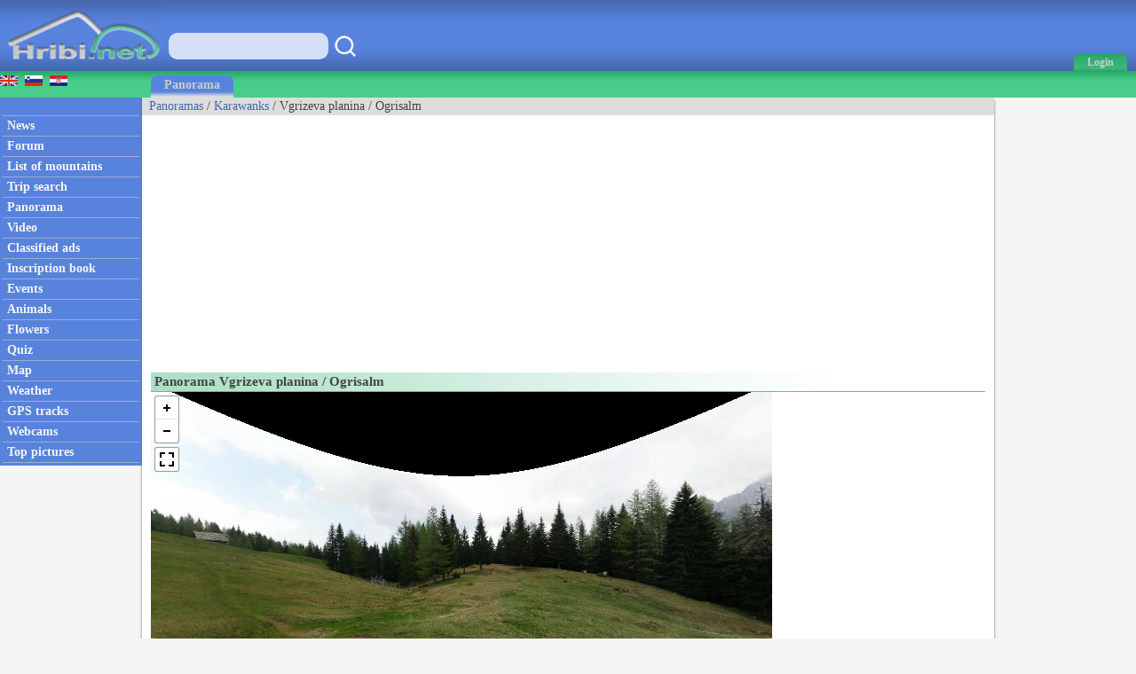

--- FILE ---
content_type: text/html; charset=utf-8
request_url: https://www.hiking-trail.net/panorama/360/vgrizeva_planina___ogrisalm/583
body_size: 34575
content:



<!DOCTYPE html>


<html xmlns="http://www.w3.org/1999/xhtml">
<head><link rel="stylesheet" type="text/css" href="/StyleSheet.css" /><meta name="viewport" content="width=device-width, initial-scale=1.0" /><meta http-equiv="content-type" content="text/html; charset=UTF-8" /><link rel="shortcut icon" href="/slike/logo.ico" />
    
        <title>Panorama - Vgrizeva planina / Ogrisalm</title>
        <meta name="description" content="View from location Vgrizeva planina / Ogrisalm. Interactive 360-degree panorama from the location Vgrizeva planina / Ogrisalm." />
        <meta name="author" content="Rok Lukan" />

<script>_iprom_consent=true;</script>
<script type="text/javascript">

  var _gaq = _gaq || [];
  _gaq.push(['_setAccount', 'UA-427512-13']);
  _gaq.push(['_trackPageview']);

  (function() {
    var ga = document.createElement('script'); ga.type = 'text/javascript'; ga.async = true;
    ga.src = ('https:' == document.location.protocol ? 'https://ssl' : 'http://www') + '.google-analytics.com/ga.js';
    var s = document.getElementsByTagName('script')[0]; s.parentNode.insertBefore(ga, s);
  })();

</script>


<title>

</title></head>
<body onload="menuZ();">

    <form method="post" action="./583?goraid=583" id="form1">
<div class="aspNetHidden">
<input type="hidden" name="__VIEWSTATE" id="__VIEWSTATE" value="/wEPDwUKMTg0NTU4NjgwMGRkb1zgPMKOlQbVPy+wjlcVlh35cuvv2e81rXwqPaNZhxk=" />
</div>

<div class="aspNetHidden">

	<input type="hidden" name="__VIEWSTATEGENERATOR" id="__VIEWSTATEGENERATOR" value="4C7ED5B9" />
</div>
<script>


    function tooltip(tekst)
    {

        var tempDiv = document.createElement("div");
        document.body.appendChild(tempDiv);
        tempDiv.innerHTML = tekst;
        tempDiv.className='tooltiptext';
        setTimeout(function () { document.body.removeChild(tempDiv); }, 2000);
    }
</script>
        

    <script>
        


        function prijava() {
            if (document.getElementById('DivPrijava').style.display == 'block')
            {
                document.getElementById('DivPrijava').style.display = 'none';
            }
            else
            {
                document.getElementById('DivPrijava').style.display = 'block';
                document.getElementById("prijava1").focus();
            }
        }
        
        

        function prijava1(u, g, a, v) {

            var xmlHttp;
            try {
                xmlHttp = new XMLHttpRequest();
            }
            catch (e) {
                try {
                    xmlHttp = new ActiveXObject("Msxml2.XMLHTTP");
                }
                catch (e) {
                    try {
                        xmlHttp = new ActiveXObject("Microsoft.XMLHTTP");
                    }
                    catch (e) {
                        return false;
                    }
                }
            }
            xmlHttp.onreadystatechange = function () {
                if (xmlHttp.readyState == 4) {
                    if (xmlHttp.responseText.length<10)
                    {
                        document.getElementById('DivPrijava').style.display = 'none';
                        window.location.reload();
                        for (i = 0; i < document.forms.length; i++) {
                            document.forms[i].reset();
                        }
                    }
                    else
                    {
                        tooltip(xmlHttp.responseText);
                    }
                }
            }
            

            if ((u.length > 0 && g.length>0)) {
                xmlHttp.open("POST", "/ajaxprijava.aspx", false);
                xmlHttp.setRequestHeader("Content-type", "application/x-www-form-urlencoded");
                xmlHttp.setRequestHeader("Cache-Control", "no-cache");
                xmlHttp.setRequestHeader("Pragma", "no-cache");
                xmlHttp.setRequestHeader("If-Modified-Since", "Sat, 1 Jan 2000 00:00:00 GMT");
                xmlHttp.send("u=" + encodeURIComponent(u) + "&g=" + encodeURIComponent(g) + "&a=" + encodeURIComponent(a));
            }
            else
            {
                tooltip("Enter your username and password!");
            }
        }

        function prijavaE(evt) { 
            if (evt.keyCode === 13) {
                evt.preventDefault();
                prijava1(document.getElementById('prijava1').value, document.getElementById('prijava2').value, document.getElementById('avtoprijava').checked,1);
            }

            var ASCIICode = (evt.which) ? evt.which : evt.keyCode 
            if (ASCIICode > 31 && (ASCIICode < 48 || ASCIICode > 57)) 
                return false; 
            return true; 
        } 

    </script>
<script>
function prijavaG() { 
    prijava1(document.getElementById('prijava1').value, document.getElementById('prijava2').value, document.getElementById('avtoprijava').checked,1);
} 
</script>
        

<script>
    var menuU1 = 0;
    var menuUS = 0;
    var vednoOdprt=0

    function menuUser(tt) {
        if (tt == 1) {
            if (menuU1 == 1) {

                if (window.innerWidth + 30 < menuUS || window.innerWidth - 30 > menuUS) {
                    if(vednoOdprt == 1)
                    {
                        if(window.innerWidth>800){
                            document.getElementById("MeniZgorajZgorajM").style.display = "none";
                            menuU1 = 0;
                        }
                    }
                    else
                    {
                        document.getElementById("MeniZgorajZgorajM").style.display = "none";
                        menuU1 = 0;
                    }
                }
            }
        }
        else if(tt == 2)
        {
            if(vednoOdprt == 1)
            {
                if(window.innerWidth<=800){
                    document.getElementById('MeniZgorajZgorajM').innerHTML = "<div class='menizgorajM2'>" + document.getElementById('MeniZgorajZgoraj').innerHTML + "</div>";
                    document.getElementById("MeniZgorajZgorajM").style.display = "block";
                    menuU1 = 1;
                    menuUS = window.innerWidth;
                }
            }
        }
        else {
            if (menuU1 == 1) {
                if(vednoOdprt == 1)
                {
                    if(window.innerWidth>800){
                        document.getElementById("MeniZgorajZgorajM").style.display = "none";
                        menuU1 = 0;

                    }
                }
                else
                {
                    document.getElementById("MeniZgorajZgorajM").style.display = "none";
                    menuU1 = 0;

                }
            }
            else {
                document.getElementById('MeniZgorajZgorajM').innerHTML = "<div class='menizgorajM2'>" + document.getElementById('MeniZgorajZgoraj').innerHTML + "</div>";
                document.getElementById("MeniZgorajZgorajM").style.display = "block";
                menuU1 = 1;
                menuUS = window.innerWidth;

            }
        }
    }

    function menuZ() {
        if(window.innerWidth<=800)
        {
            document.getElementById('menizgorajM').innerHTML = "<div class='menizgorajM2'>" + document.getElementById('MeniZgorajSredina').innerHTML+"</div>";
        }
    }

    var menu1 = 0;
    var menuS = 0;
    function menu(tt) {
        if (tt == 1) {
            if (menu1 == 1) {
                
                if (window.innerWidth + 30 < menuS || window.innerWidth - 30 > menuS) {
                    document.getElementById("meniOzadje").style.display = "none";
                    document.getElementById("leftM").style.display = "none";
                    //document.getElementsByTagName("BODY")[0].classList.remove("fixedPosition");
                    //document.getElementById("MeniZgorajLevo").style.display = "none";
                    menu1 = 0;
                }
            }
        }
        else {
            if (menu1 == 1) {
                document.getElementById("meniOzadje").style.display = "none";
                document.getElementById("leftM").style.display = "none";
                //document.getElementsByTagName("BODY")[0].classList.remove("fixedPosition");
                

                menu1 = 0;
            }
            else {
                document.getElementById('leftM').innerHTML = "<div class='MeniZgorajLevo2'>" + document.getElementById('MeniZgorajLevo').innerHTML + "</div><div>" + document.getElementById('left').innerHTML + "</div>";
                document.getElementById("meniOzadje").style.display = "block";
                document.getElementById("leftM").style.display = "block";
                //document.getElementsByTagName("BODY")[0].classList.add("fixedPosition");


                menu1 = 1;
                menuS = window.innerWidth;
            }
        }
    }



    var isk22=true;
    function iskanje22()
    {

        if(isk22)
        {
            document.getElementById("iskalnik3").style.display="block";
            isk22=false;
            document.getElementById("iskalnikX").focus();


        }
        else
        {
            document.getElementById("iskalnik3").style.display="none";
            isk22=true;
        }
    }

    function iskanje11()
    {
            if(document.getElementById("iskalnikX").value!="")
            {
                window.location.replace("/iskalnik.asp?q="+encodeURIComponent(document.getElementById("iskalnikX").value));
            }
            else
            {
                tooltip("Vpišite iskan niz besed!");
            }
    }

    function iskanje111(eventx)
    {
        if (eventx.keyCode === 13) {
            eventx.preventDefault();
            if(document.getElementById("iskalnikX").value!="")
            {
                window.location.replace("/iskalnik.asp?q="+encodeURIComponent(document.getElementById("iskalnikX").value));
            }
            else
            {
                tooltip("Vpišite iskan niz besed!");
            }
        }
    }
</script>


<script type="text/javascript">
    function ajaxc() {
        var xmlHttpcl;
        try {
            xmlHttpcl = new XMLHttpRequest();
        }
        catch (e) {
            try {
                xmlHttpcl = new ActiveXObject("Msxml2.XMLHTTP");
            }
            catch (e) {
                try {
                    xmlHttpcl = new ActiveXObject("Microsoft.XMLHTTP");
                }
                catch (e) {
                    return false;
                }
            }
        }
        xmlHttpcl.onreadystatechange = function () {
        }
        xmlHttpcl.open("GET", "/ajaxc.asp", false);
        xmlHttpcl.setRequestHeader("Cache-Control", "no-cache");
        xmlHttpcl.setRequestHeader("Pragma", "no-cache");
        xmlHttpcl.setRequestHeader("If-Modified-Since", "Sat, 1 Jan 2000 00:00:00 GMT");
        xmlHttpcl.send(null);
    }
    ajaxc();
</script>

<script type="text/javascript">
    function locljivost(l) {

        var xmlHttploc;
        try {
            xmlHttploc = new XMLHttpRequest();
        }
        catch (e) {
            try {
                xmlHttploc = new ActiveXObject("Msxml2.XMLHTTP");
            }
            catch (e) {
                try {
                    xmlHttploc = new ActiveXObject("Microsoft.XMLHTTP");
                }
                catch (e) {
                    return false;
                }
            }
        }
        xmlHttploc.onreadystatechange = function () {
        }
        xmlHttploc.open("GET", "/ajaxlocljivost.asp?l="+l, false);
        xmlHttploc.setRequestHeader("Cache-Control", "no-cache");
        xmlHttploc.setRequestHeader("Pragma", "no-cache");
        xmlHttploc.setRequestHeader("If-Modified-Since", "Sat, 1 Jan 2000 00:00:00 GMT");
        xmlHttploc.send(null);
    }
    
    locljivost(window.innerWidth);
    

</script>
   <div id="glava">

       <div id="glava1_desktop"><a href="/" title="hribi"><span><img src="/slike/logo.png" alt="Hribi.net" /></span></a></div>
       <div id="glava1_mobile"><a href="/" title="hribi"><img src="/slike/logo_mobile.png" alt="Hribi.net" /></a></div>
       
       <div id="iskalnik3"><table><tr><td class="td1"><input onkeypress="iskanje111(event);" class="iskalnik1" type="text" id="iskalnikX" /></td><td class="td1"><div onclick="iskanje11();" class="gumbiskanje"></div></td></tr></table></div>       


       <div id="glava5"><div title="Menu" onclick="menu();" id="gM"></div></div>
       <div id="glava3">
           <div title="Prijava" onclick="prijava();" id="gA"><span class="h800">Login</span></div>

       </div>
       
       <div id="glava2">
           
       </div>
       
       <div id="glava22">
            <div title="Iskanje" onclick="iskanje22();" id="gMi"></div>
       </div>


       <div id="glava4">
           
           <div id="MeniZgorajZgoraj">
               

           </div>

       </div>
       
   </div>
<div id="MeniZgorajZgorajM"></div>



<div id="DivPrijava">
    <div id="DivPrijava2">
        <div><b>Login</b></div>
        <div class="rdec" id="prijavaNapaka"></div>
        <div style="margin-top:5px;">User name:</div>
        <div><input onkeypress="prijavaE(event);" class="tbox1" type="text" id="prijava1" /></div>
        <div style="margin-top:5px;">Password:</div>
        <div><input onkeypress="prijavaE(event);" class='tbox1' type='password' id='prijava2' /></div>
        <div style="margin-top:5px;"><label for="avtoprijava">Remember me:</label> <input type="checkbox" id="avtoprijava" /></div>
        <div style="margin-top:5px;"><div class="gumb1" onclick="prijavaG();">Login</div></div>
        <div style="padding-top:15px; clear:both;">Not registered yet? <a href="/registracija.asp">Register now</a>.</div>
        <div style="margin-top:15px;"><a href="/geslo.asp">Forgot your password?</a></div>
    </div>
</div>


<div id="meniOzadje" onclick="menu();"></div>

<div id="menizgorajM"></div>
<div class="menizgorajA">
<div class="menizgoraj">

    
<div id="MeniZgorajLevo"><a href="https://www.hike.uno/panorama/360/ogrisalm_vgrizeva_planina/583"><img src="/slike/eng.gif" /></a>&nbsp;&nbsp;<a href="https://www.hribi.net/panorama/360/vgrizeva_planina___ogrisalm/583"><img src="/slike/slo.gif" /></a>&nbsp;&nbsp;<a href="https://hr.hribi.net/panorama/360/vgrizeva_planina_ogrisalm/583"><img src="/slike/hrv.gif" /></a></div>
<div id="MeniZgorajSredina">
    <div class="zavihek1"><a class="pov2" href="/hiking_panoramas">Panorama</a></div>

</div>


</div>
</div>


<div id="okvir">
<div class="left" id="left">

<div class="hr"></div>
<div class="meni1"><a class="meni" href="/"><h2>News</h2></a></div>
<div class="hr"></div>
<div class="meni1"><a class="meni" href="/trenutnerazmere.asp"><h2>Forum</h2></a></div>
<div class="hr"></div>
<div class="meni1"><a class="meni" href="/hiking/mountain_ranges"><h2>List of mountains</h2></a></div>
<div class="hr"></div>
<div class="meni1"><a class="meni" href="/trip_search"><h2>Trip search</h2></a></div>
<div class="hr"></div>
<div class="meni1"><a class="meni" href="/hiking_panoramas"><h2>Panorama</h2></a></div>
<div class="hr"></div>
<div class="meni1"><a class="meni" href="/video/"><h2>Video</h2></a></div>
<div class="hr"></div>
<div class="meni1"><a class="meni" href="/mali_oglasi"><h2>Classified ads</h2></a></div>
<div class="hr"></div>
<div class="meni1"><a class="meni" href="/inscription_book_of_mountains"><h2>Inscription book</h2></a></div>
<div class="hr"></div>
<div class="meni1"><a class="meni" href="/prireditve.asp"><h2>Events</h2></a></div>
<div class="hr"></div>
<div class="meni1"><a class="meni" href="/alpine_animals"><h2>Animals</h2></a></div>
<div class="hr"></div>
<div class="meni1"><a class="meni" href="/rastline"><h2>Flowers</h2></a></div>
<div class="hr"></div>
<div class="meni1"><a class="meni" href="/kviz.asp"><h2>Quiz</h2></a></div>
<div class="hr"></div>
<div class="meni1"><a class="meni" href="/zemljevid.asp"><h2>Map</h2></a></div>
<div class="hr"></div>
<div class="meni1"><a class="meni" href="/vreme.asp"><h2>Weather</h2></a></div>
<div class="hr"></div>
<div class="meni1"><a class="meni" href="/gps.asp"><h2>GPS tracks</h2></a></div>
<div class="hr"></div>
<div class="meni1"><a class="meni" href="/mountain_webcams"><h2>Webcams</h2></a></div>
<div class="hr"></div>
<div class="meni1"><a class="meni" href="/najslike.asp"><h2>Top pictures</h2></a></div>
<div class="hr"></div>






</div>


<div class="leftM" id="leftM"></div>

<script>
    
    window.addEventListener('scroll', function (event) {
        if(document.documentElement.scrollTop>=110)
        {
            document.getElementById("oglasD").style.position = "fixed";
            document.getElementById("oglasD").style.top = "0px";
        }
        else
        {
            document.getElementById("oglasD").style.position = "static";
            document.getElementById("oglasD").style.top = "";

        }
    });
    
</script>
            
<div class="main">
    <div id="drobtinice">
        

<a class="moder" href="/hiking_panoramas">Panoramas</a> /  <a class="moder" href="/panoramas_in_mountains/karawanks/11">Karawanks</a> / Vgrizeva planina / Ogrisalm

    </div>

    <div id="oglas1">
        <div id="oglas1a">

<script async src="https://pagead2.googlesyndication.com/pagead/js/adsbygoogle.js?client=ca-pub-0186014428427864"
     crossorigin="anonymous"></script>
<!-- hiking-trail horizontal 1 -->
<ins class="adsbygoogle"
     style="display:block"
     data-ad-client="ca-pub-0186014428427864"
     data-ad-slot="8668676595"
     data-ad-format="auto"
     data-full-width-responsive="true"></ins>
<script>
     (adsbygoogle = window.adsbygoogle || []).push({});
</script>
           


        </div><div id="oglas1b">
        
<script async src="https://pagead2.googlesyndication.com/pagead/js/adsbygoogle.js?client=ca-pub-0186014428427864"
     crossorigin="anonymous"></script>
<!-- hiking-trail horizontal 2 -->
<ins class="adsbygoogle"
     style="display:block"
     data-ad-client="ca-pub-0186014428427864"
     data-ad-slot="4478150148"
     data-ad-format="auto"
     data-full-width-responsive="true"></ins>
<script>
     (adsbygoogle = window.adsbygoogle || []).push({});
</script>

        
        </div>

    </div>

    <div class="main2">
            


<div class="naslov1"><div style="float:left;"><h1>Panorama Vgrizeva planina / Ogrisalm</h1></div><div style="float:right; padding-left:50px; padding-right:50px;"><table><tr><td class="dp3"></td></tr></table></div></div>



 <script type="text/javascript">
     var oct1="&nbsp;<u>I&nbsp;like&nbsp;it</u>";
     var oct2="";
     function oceniMOn()
     {
         if(oct2=='')
         {
             oct2=document.getElementById("octP").innerHTML;
         }
         document.getElementById("octP").innerHTML=oct1;
     }
     function oceniMOut()
     {
         document.getElementById("octP").innerHTML=oct2;
     }

     function oceniPanoramo(ocena, zbrisi)
     {

         var xmlHttp;
         var panoramaid=324;
         try
         {
             xmlHttp=new XMLHttpRequest();
         }
         catch (e)
         {
             try
             {
                 xmlHttp=new ActiveXObject("Msxml2.XMLHTTP");
             }
             catch (e)
             {
                 try
                 {
                     xmlHttp=new ActiveXObject("Microsoft.XMLHTTP");
                 }
                 catch (e)
                 {
                     return false;
                 }
             }
         }
         xmlHttp.onreadystatechange=function()
         {
             if(xmlHttp.readyState==4)
             {
                 var d = document.getElementById('ocenjevanje');
                 d.parentNode.removeChild(d);
                 if(zbrisi==0)
                 {
                     oct1="&nbsp;<u>cancel</u>";
                 }
                 else
                 {
                     oct1="&nbsp;<u>I&nbsp;like&nbsp;it</u>";
                 }
                 document.getElementById("ocenjevanje2").innerHTML=xmlHttp.responseText;
                 oct2=document.getElementById("octP").innerHTML;
             }

         }
      
         xmlHttp.open("GET", "/oceniPanoramo.asp?ocena=" + ocena + "&panoramaid=324&zbrisi=" + zbrisi, true);
         xmlHttp.setRequestHeader("Cache-Control", "no-cache");
         xmlHttp.setRequestHeader("Pragma", "no-cache");
         xmlHttp.setRequestHeader("If-Modified-Since", "Sat, 1 Jan 2000 00:00:00 GMT");
         xmlHttp.send(null);
    }
</script>



<script>
    function radiusf(id, i) {
        var xmlHttp;
        try {
            xmlHttp = new XMLHttpRequest();
        }
        catch (e) {
            try {
                xmlHttp = new ActiveXObject("Msxml2.XMLHTTP");
            }
            catch (e) {
                try {
                    xmlHttp = new ActiveXObject("Microsoft.XMLHTTP");
                }
                catch (e) {
                    return false;
                }
            }
        }
        xmlHttp.onreadystatechange = function () {
            if (xmlHttp.readyState == 4) {
                if (i == 4)
                    document.getElementById("radiusseznam4").innerHTML = xmlHttp.responseText;
                else if (i == 5)
                    document.getElementById("radiusseznam5").innerHTML = xmlHttp.responseText;
                else if (i == 6)
                    document.getElementById("radiusseznam6").innerHTML = xmlHttp.responseText;

            }
        }
        xmlHttp.open("GET", "/ajaxradius.asp?i="+i+"&id=583&radius=" + id, true);
        xmlHttp.setRequestHeader("Cache-Control", "no-cache");
        xmlHttp.setRequestHeader("Pragma", "no-cache");
        xmlHttp.setRequestHeader("If-Modified-Since", "Sat, 1 Jan 2000 00:00:00 GMT");
        xmlHttp.send(null);
    }
</script>

<div id="pan1" class="fl">
<link rel="stylesheet" href="/pannellum/pannellum.css" />
<script type="text/javascript" src="/pannellum/pannellum.js"></script>

<div id="panorama2"><div id="panorama"></div></div>


<script>
    var pano1="/panorama/Ogisalm.jpg";

    var canvas = document.createElement('canvas');
    var gl = canvas.getContext('experimental-webgl');
    var maxSize = gl.getParameter(gl.MAX_TEXTURE_SIZE);

</script>

<script>
    pannellum.viewer('panorama', {
        "type": "equirectangular",
        "panorama": pano1,
        "autoLoad": true,
        "hfov": 120,
        "vOffset":0,
        "pitch":0,
        "vaov": 55

        });
</script>

<div class="g2">
<div>
<div onclick="oceniPanoramo(10,0);" class="oc1P" onmouseover="oceniMOn();" onmouseout="oceniMOut();" title="všeč" id="ocenjevanje">
<table><tr><td class="td1"><img class="potpng" src="/slike/vsec3.png" /></td><td class="td1" id="octP">&nbsp;2&nbsp;people&nbsp;like&nbsp;this&nbsp;panorama</td></tr></table>
</div>
<div id="ocenjevanje2"></div>
</div>
</div>

</div>
<div id="pan2" class="fl1">
    <div>View from mountain pasture Vgrizeva planina / Ogrisalm. Interactive 360-degree panorama from mountain pasture Vgrizeva planina / Ogrisalm in mountain range Karawanks. Mountain pasture is located at an altitude of 1569 meters.</div>
    <div>Opis mountain pasture: <a class="moder" href="/mountain/vgrizeva_planina___ogrisalm/11/583">Vgrizeva planina / Ogrisalm</a></div>
    <div>Zemljevid: <a class="moder" href="/mountain_map/vgrizeva_planina___ogrisalm/583">Vgrizeva planina / Ogrisalm</a></div>
    <div><table><tr><td class="td1">Add to:</td><td class="td1"><span class="share1"><a title="Add to Facebook" target="_blank" href="https://www.facebook.com/sharer/sharer.php?u=https%3a%2f%2fwww.hiking-trail.net%2fpanorama%2f360%2fvgrizeva_planina___ogrisalm%2f583"><img src="/slike/facebook_16.png" /> facebook</a></span></td><td class="td1"><span class="share1"><a title="Add to Twitter" target="_blank" href="http://www.twitter.com/share?url=https%3a%2f%2fwww.hiking-trail.net%2fpanorama%2f360%2fvgrizeva_planina___ogrisalm%2f583"><img src="/slike/twitter_16.png" /> twitter</a></span></td><td class="td1"><span class="share1"><a title="Add to Reddit" target="_blank" href="http://reddit.com/submit?url=https%3a%2f%2fwww.hiking-trail.net%2fpanorama%2f360%2fvgrizeva_planina___ogrisalm%2f583"><img src="/slike/reddit_16.png" /> reddit</a></span></td></tr></table></div>



<div style="padding-top:8px;"><b>Panoramas in radius</b>
<select onchange="radiusf(this.value,4);">
<option value="0,5">0,5</option>
<option value="1">1</option>
<option value="1,5">1,5</option>
<option selected value="2">2</option>
<option value="3">3</option>
<option value="4">4</option>
<option value="5">5</option>
<option value="6">6</option>
<option value="8">8</option>
<option value="10">10</option>
<option value="15">15</option>
<option value="20">20</option>
<option value="30">30</option>
</select> <b>km:</b><br />
</div>
<div id="radiusseznam4">
<a class="moder" href="/panorama.asp?goraid=582">Celovška koča / Klagenfurter Hutte (1664m)</a>, <a class="moder" href="/panorama.asp?goraid=1781">Rjavca / Rjautza (1789m)</a>, <a class="moder" href="/panorama.asp?goraid=586">Svačica (1953m)</a>
</div>

<div style="padding-top:8px;"><b>Mountains in radius</b>
<select onchange="radiusf(this.value,5);">
<option value="0,5">0,5</option>
<option value="1">1</option>
<option value="1,5">1,5</option>
<option selected value="2">2</option>
<option value="3">3</option>
<option value="4">4</option>
<option value="5">5</option>
<option value="6">6</option>
<option value="8">8</option>
<option value="10">10</option>
<option value="15">15</option>
<option value="20">20</option>
<option value="30">30</option>
</select> <b>km:</b><br />
</div>
<div id="radiusseznam5">
<a class="moder" href="/gora.asp?gorovjeid=1&id=1780">Bela peč / Weiße Wand (1684m)</a>, <a class="moder" href="/gora.asp?gorovjeid=1&id=582">Celovška koča / Klagenfurter Hutte (1664m)</a>, <a class="moder" href="/gora.asp?gorovjeid=1&id=3023">Kosmatica / Kosmatitza (1659m)</a>, <a class="moder" href="/gora.asp?gorovjeid=1&id=581">Ovčji vrh (Kozjak) / Geissberg (Kosiak) (2024m)</a>, <a class="moder" href="/gora.asp?gorovjeid=1&id=1782">Požgani rob (1513m)</a>, <a class="moder" href="/gora.asp?gorovjeid=1&id=1781">Rjavca / Rjautza (1789m)</a>, <a class="moder" href="/gora.asp?gorovjeid=1&id=586">Svačica (1953m)</a>, <a class="moder" href="/gora.asp?gorovjeid=1&id=3160">Veliki Rob / Großer Rain (1464m)</a>
</div>

<div style="padding-top:8px;"><b>Webcams in radius</b>
<select onchange="radiusf(this.value,6);">
<option value="2">2</option>
<option value="3">3</option>
<option value="5">5</option>
<option value="7">7</option>
<option value="10">10</option>
<option selected value="15">15</option>
<option value="20">20</option>
<option value="25">25</option>
<option value="30">30</option>
<option value="35">35</option>
<option value="40">40</option>
<option value="50">50</option>
<option value="60">60</option>
</select> <b>km:</b><br></div>
<div id="radiusseznam6">
<a class="moder" href="/kamere.asp?kameraid=1784">Begunjščica</a>, <a class="moder" href="/kamere.asp?kameraid=4262">Belska planina (Svečica)</a>, <a class="moder" href="/kamere.asp?kameraid=313">Bled</a>, <a class="moder" href="/kamere.asp?kameraid=2113">Blejsko jezero</a>, <a class="moder" href="/kamere.asp?kameraid=401">Brezje</a>, <a class="moder" href="/kamere.asp?kameraid=5066">Celovška koča / Klagenfurter Hütte</a>, <a class="moder" href="/kamere.asp?kameraid=1762">Dom na Zelenici</a>, <a class="moder" href="/kamere.asp?kameraid=395">Jesenice</a>, <a class="moder" href="/kamere.asp?kameraid=5059">Koča na Golici</a>, <a class="moder" href="/kamere.asp?kameraid=399">Lesce</a>, <a class="moder" href="/kamere.asp?kameraid=10">Ljubelj</a>, <a class="moder" href="/kamere.asp?kameraid=397">Moste</a>, <a class="moder" href="/kamere.asp?kameraid=5083">Obrne (HE Soteska)</a>, <a class="moder" href="/kamere.asp?kameraid=1580">Podljubelj</a>, <a class="moder" href="/kamere.asp?kameraid=418">Podvin</a>, <a class="moder" href="/kamere.asp?kameraid=4270">Prešernova koča na Stolu</a>, <a class="moder" href="/kamere.asp?kameraid=3384">Roblekov dom na Begunjščici</a>, <a class="moder" href="/kamere.asp?kameraid=1785">Sele / Zell</a>, <a class="moder" href="/kamere.asp?kameraid=2417">Tržič</a>, <a class="moder" href="/kamere.asp?kameraid=4317">Valvasorjev dom pod Stolom</a>, <a class="moder" href="/kamere.asp?kameraid=69">Žabnica / Bodental</a>, <a class="moder" href="/kamere.asp?kameraid=3382">Zelenica</a>
</div>

</div>


    </div>
    <div id="noga">
                <div style="float:right; position:relative;"><a href="https://www.hribi.net" title="Slovensko"><img src="/slike/slo2.gif" /></a>&nbsp;&nbsp;<a href="https://www.hike.uno" title="English"><img src="/slike/eng2.gif" /></a>&nbsp;&nbsp;<a href="https://www.hiking-trail.net/" title="Hrvatski"><img src="/slike/hrv2.gif" /></a>&nbsp;</div>

        <div>Copyright © 2006-2026 Hribi.net, <a class="noga" href="/pogoji.asp">Terms of use</a>, <a class="noga" href="/piskotki.asp">Cookies</a></div>
    </div>
    <div style="clear:both;"></div>
    </div>


<div class="right">
<div id="oglasD">

</div>
</div>
</div>


<script>
    function piskotki_vec()
    {
        document.getElementById('cookie_3').innerHTML='<div class="fc3"><'+'ifr'+'ame name="framed" width="500" height="300" border="0" frameborder="0"  overflow-y="scroll" overflow-x="hidden" allowtransparency="true" hspace="0" vspace="0" marginheight="0" marginwidth="0" src="/piskotki_podrobnosti.asp" ><'+'/ifr'+'ame></div>';
    }
    function piskotki_obvestilo()
    {
        var xmlpiskot;
        try
        {
            xmlpiskot=new XMLHttpRequest();
        }
        catch (e)
        {
            try
            {
                xmlpiskot=new ActiveXObject("Msxml2.XMLHTTP");
            }
            catch (e)
            {
                try
                {
                    xmlpiskot=new ActiveXObject("Microsoft.XMLHTTP");
                }
                catch (e)
                {
                    return false;
                }
            }
        }
        xmlpiskot.onreadystatechange=function()
        {
            if(xmlpiskot.readyState==4)
            {
                document.getElementById("cookie_1").innerHTML=xmlpiskot.responseText;
                /*
                var $cookie_1 = $('#cookie_1');
                var iFixedDivHeight = $cookie_1.outerHeight({ 'margin': true });
                $(window).bind('scroll', function(e) {
                    var iWindowHeight = $(window).height();
                    var iScrollPosition = $(window).scrollTop(); // or document.body.scrollTop
                    $cookie_1.css({ 'top': iWindowHeight + iScrollPosition - iFixedDivHeight });
                });*/
            }
        }
        xmlpiskot.open("GET", "/ajax_piskot_obvestilo.asp", false);
        xmlpiskot.setRequestHeader("Cache-Control", "no-cache");
        xmlpiskot.setRequestHeader("Pragma", "no-cache");
        xmlpiskot.setRequestHeader("If-Modified-Since", "Sat, 1 Jan 2000 00:00:00 GMT");
        xmlpiskot.send(null);}

       
    function piskotki_strinjanje(id)
    {
        var xmlpiskot1;
        try
        {
            xmlpiskot1=new XMLHttpRequest();
        }
        catch (e)
        {
            try
            {
                xmlpiskot1=new ActiveXObject("Msxml2.XMLHTTP");
            }
            catch (e)
            {
                try
                {
                    xmlpiskot1=new ActiveXObject("Microsoft.XMLHTTP");
                }
                catch (e)
                {
                    return false;
                }
            }
        }
        xmlpiskot1.onreadystatechange=function()
        {
            if(xmlpiskot1.readyState==4)
            {
                document.getElementById("cookie_1").innerHTML="";
            }
        }
        xmlpiskot1.open("GET", "/ajax_piskot_strinjanje.asp?id="+id, false);
        xmlpiskot1.setRequestHeader("Cache-Control", "no-cache");
        xmlpiskot1.setRequestHeader("Pragma", "no-cache");
        xmlpiskot1.setRequestHeader("If-Modified-Since", "Sat, 1 Jan 2000 00:00:00 GMT");
        xmlpiskot1.send(null);}


    function zasebnost_strinjanje(id)
    {
        var xmlzasebnost1;
        try
        {
            xmlzasebnost1=new XMLHttpRequest();
        }
        catch (e)
        {
            try
            {
                xmlzasebnost1=new ActiveXObject("Msxml2.XMLHTTP");
            }
            catch (e)
            {
                try
                {
                    xmlzasebnost1=new ActiveXObject("Microsoft.XMLHTTP");
                }
                catch (e)
                {
                    return false;
                }
            }
        }
        xmlzasebnost1.onreadystatechange=function()
        {
            if(xmlzasebnost1.readyState==4)
            {
            }
        }
        xmlzasebnost1.open("GET", "/ajax_zasebnost_strinjanje.asp?id="+id, false);
        xmlzasebnost1.setRequestHeader("Cache-Control", "no-cache");
        xmlzasebnost1.setRequestHeader("Pragma", "no-cache");
        xmlzasebnost1.setRequestHeader("If-Modified-Since", "Sat, 1 Jan 2000 00:00:00 GMT");
        xmlzasebnost1.send(null);}
</script>

<div id="cookie_1"></div>
<script>
    piskotki_obvestilo();
</script>


<script>
    window.addEventListener('resize', function (event) {
        menu(1); menuUser(1); menuZ();
    });
    
</script>


<div id="oglasA">

</div>


</form>
</body>
</html>


--- FILE ---
content_type: text/html; charset=utf-8
request_url: https://www.google.com/recaptcha/api2/aframe
body_size: 266
content:
<!DOCTYPE HTML><html><head><meta http-equiv="content-type" content="text/html; charset=UTF-8"></head><body><script nonce="EZp4QMl9YYTN-eqrhTmfKw">/** Anti-fraud and anti-abuse applications only. See google.com/recaptcha */ try{var clients={'sodar':'https://pagead2.googlesyndication.com/pagead/sodar?'};window.addEventListener("message",function(a){try{if(a.source===window.parent){var b=JSON.parse(a.data);var c=clients[b['id']];if(c){var d=document.createElement('img');d.src=c+b['params']+'&rc='+(localStorage.getItem("rc::a")?sessionStorage.getItem("rc::b"):"");window.document.body.appendChild(d);sessionStorage.setItem("rc::e",parseInt(sessionStorage.getItem("rc::e")||0)+1);localStorage.setItem("rc::h",'1769088003067');}}}catch(b){}});window.parent.postMessage("_grecaptcha_ready", "*");}catch(b){}</script></body></html>